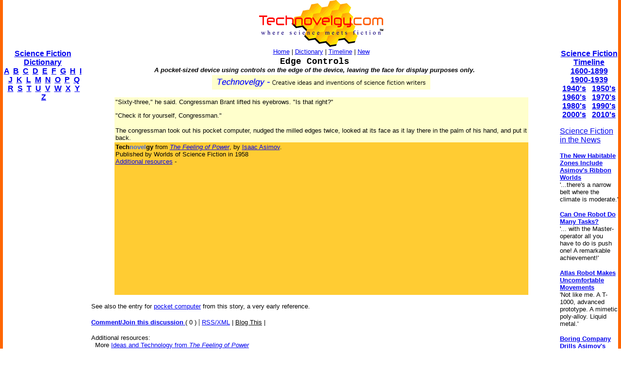

--- FILE ---
content_type: text/html
request_url: http://www.technovelgy.com/CT/content.asp?Bnum=2273
body_size: 7051
content:

<html><!-- InstanceBegin template="/Templates/Main.dwt.asp" codeOutsideHTMLIsLocked="false" -->
<head>
<!-- InstanceBeginEditable name="doctitle" -->
<title>Edge Controls by Isaac Asimov from The Feeling of Power</title>
<!-- InstanceEndEditable --><meta http-equiv="Content-Type" content="text/html; charset=iso-8859-1">
<!-- InstanceBeginEditable name="head" -->
<meta name="description" content="Edge Controls by Isaac Asimov:  A pocket-sized device using controls on the edge of the device, leaving the face for display purposes only. (Text quote, book citation included.)">
<style type="text/css">
<!--
.style1 {color: #000000}
.style4 {color: #FF0000}
-->
</style>
<!-- InstanceEndEditable -->
</head>

<body bgcolor="#FFFFFF" leftmargin="0" topmargin="0" marginwidth="0" marginheight="0">
<table width="100%" border="0" cellspacing="0" cellpadding="0">
  <tr>
    <td width="6" height="100%" bgcolor="#FF6600"><img src="../graphics/MCSpacerLeft.gif" width="6" height="100%"></td>
    <td width="164" align="left" valign="top" bgcolor="#FFFFFF"><!-- InstanceBeginEditable name="LeftSide" -->
    <p>&nbsp;</p>
    <p>&nbsp;</p>
    <p>&nbsp;</p>
    
          <p align="center"><font size="3" face="Arial, Helvetica, sans-serif"><strong><a href="ctnlistalpha.asp">Science Fiction 
Dictionary</a></strong></font><br />
        <font size="3" face="Arial, Helvetica, sans-serif"><strong><a href="ctnlistalpha.asp?FL=A">A</a> &nbsp;<a href="ctnlistalpha.asp?FL=B">B</a> &nbsp;<a href="ctnlistalpha.asp?FL=C">C</a> &nbsp;<a href="ctnlistalpha.asp?FL=D">D</a> &nbsp;<a href="ctnlistalpha.asp?FL=E">E</a> &nbsp;<a href="ctnlistalpha.asp?FL=F">F</a> &nbsp;<a href="ctnlistalpha.asp?FL=G">G</a> &nbsp;<a href="ctnlistalpha.asp?FL=H">H</a> &nbsp;<a href="ctnlistalpha.asp?FL=I">I</a> &nbsp;<a href="ctnlistalpha.asp?FL=J">J</a> &nbsp;<a href="ctnlistalpha.asp?FL=K">K</a> &nbsp;<a href="ctnlistalpha.asp?FL=L">L</a> &nbsp;<a href="ctnlistalpha.asp?FL=M">M</a> &nbsp;<a href="ctnlistalpha.asp?FL=N">N</a> &nbsp;<a href="ctnlistalpha.asp?FL=O">O</a> &nbsp;<a href="ctnlistalpha.asp?FL=P">P</a> &nbsp;<a href="ctnlistalpha.asp?FL=Q">Q</a> &nbsp;<a href="ctnlistalpha.asp?FL=R">R</a> &nbsp;<a href="ctnlistalpha.asp?FL=S">S</a> &nbsp;<a href="ctnlistalpha.asp?FL=T">T</a> &nbsp;<a href="ctnlistalpha.asp?FL=U">U</a> &nbsp;<a href="ctnlistalpha.asp?FL=V">V</a> &nbsp;<a href="ctnlistalpha.asp?FL=W">W</a> &nbsp;<a href="ctnlistalpha.asp?FL=X">X</a> &nbsp;<a href="ctnlistalpha.asp?FL=Y">Y</a> &nbsp;<a href="ctnlistalpha.asp?FL=Z">Z</a></strong></font></p>


<script type="text/javascript"><!--
google_ad_client = "pub-7846779965097296";
google_ad_width = 160;
google_ad_height = 600;
google_ad_format = "160x600_as";
google_ad_type = "text";
//2006-11-21: TN Main Content
google_ad_channel = "8912934713";
google_color_border = "FFFFFF";
google_color_bg = "FFFFFF";
google_color_link = "0000FF";
google_color_text = "000000";
google_color_url = "000000";
//--></script>
<script type="text/javascript"
  src="http://pagead2.googlesyndication.com/pagead/show_ads.js">
</script>



<P align="center"><font size="2" face="Arial, Helvetica, sans-serif"><strong><font size="3">Latest By<br>
  Category:</font></strong><br>
  
  <font size="2" face="Arial, Helvetica, sans-serif"><br />
        <a href="Science_List_Detail.asp?BT=armor">Armor</a><br />
        <a href="Science_List_Detail.asp?BT=Artificial%20Intelligence">Artificial
            Intelligence</a><br />
        <a href="Science_List_Detail.asp?BT=Biology">Biology</a><br />
        <a href="Science_List_Detail.asp?BT=Clothing">Clothing</a> <br />
        <a href="Science_List_Detail.asp?BT=Communication">Communication</a><br />
        <a href="Science_List_Detail.asp?BT=Computer">Computers</a><br />
        <a href="Science_List_Detail.asp?BT=Culture">Culture</a> <br />
        <a href="Science_List_Detail.asp?BT=Data%20Storage">Data Storage</a> <br />
        <a href="Science_List_Detail.asp?BT=Display">Displays</a><br />
        <a href="Science_List_Detail.asp?BT=Engineering">Engineering</a><br />
        <a href="Science_List_Detail.asp?BT=Entertainment">Entertainment</a><br />
        <a href="Science_List_Detail.asp?BT=Food">Food</a><br />
        <a href="Science_List_Detail.asp?BT=Input%20Device">Input Devices</a><br />
        <a href="Science_List_Detail.asp?BT=Lifestyle">Lifestyle</a><br />
        <a href="Science_List_Detail.asp?BT=Living%20Space">Living Space</a><br />
        <a href="Science_List_Detail.asp?BT=Manufacturing">Manufacturing</a><br />
        <a href="Science_List_Detail.asp?BT=Material">Material</a> <br />
        <a href="Science_List_Detail.asp?BT=Media">Media</a><br />
        <a href="Science_List_Detail.asp?BT=Medical">Medical</a><br />
        <a href="Science_List_Detail.asp?BT=Misc">Miscellaneous</a><br />
        <a href="Science_List_Detail.asp?BT=Robotics">Robotics</a><br />
        <a href="Science_List_Detail.asp?BT=Security">Security</a> <br />
        <a href="Science_List_Detail.asp?BT=Space%20Tech">Space Tech</a><br />
        <a href="Science_List_Detail.asp?BT=Spacecraft">Spacecraft</a><br />
        <a href="Science_List_Detail.asp?BT=Surveillance">Surveillance</a><br />
        <a href="Science_List_Detail.asp?BT=Transportation">Transportation</a><br />
        <a href="Science_List_Detail.asp?BT=Travel">Travel</a><br />
        <a href="Science_List_Detail.asp?BT=Vehicle">Vehicle</a><br />
        <a href="Science_List_Detail.asp?BT=Virtual%20Person">Virtual
              Person</a><br />
        <a href="Science_List_Detail.asp?BT=Warfare">Warfare</a><br />
        <a href="Science_List_Detail.asp?BT=Weapon">Weapon</a><br />
        <a href="Science_List_Detail.asp?BT=Work">Work</a></font> </p>

<P>
<p>
<font size="2" face="Arial, Helvetica, sans-serif"><I>&quot;I was perfectly satisfied to write science fiction knowing that it would pay very little, that it would be seen by only a very few people.&quot;</I><br>
      - <strong>Isaac Asimov</strong></font></p>


	<p><font face="Arial, Helvetica, sans-serif"><strong></strong></font></p>
	
	<!-- InstanceEndEditable --></td>
    <td width="6" height="100%"><img src="../graphics/MCSpacerNearLeft.gif" width="18" height="100%"></td>
    <td align="left" valign="top"><table width="95%" border="0" align="center" cellpadding="0" cellspacing="0">
      <tr>
        <td><div align="center"><a href="../"><img src="../TechnovelgyLogo.gif" width="256" height="97" border="0"></a></div>
        </td>
      </tr>
      <tr>
        <td height="20" bgcolor="#FFFFFF">
            <div align="center"><font size="2" face="Arial, Helvetica, sans-serif"><a href="../">Home</a> | <a href="ctnlistalpha.asp">Dictionary</a> 
                | <a href="ctnlistPubDate.asp">Timeline</a> 
                | <a href="GrabBag.asp">New</a></font>
            </div>
        </td>
      </tr>
    </table>
    <!-- InstanceBeginEditable name="Main" -->
      
	
	  
	  
      
      <!-- google_ad_section_start -->
      
      
	  <table width="100%" border="0" align="center" cellpadding="0" cellspacing="0">
        <tr>
          <td width="7%" align="left" valign="top"><a href="content.asp?Bnum=2272"><font size="2" face="Arial, Helvetica, sans-serif"></font></a></td>
          <td width="83%" align="center" valign="top"><font size="4" face="Courier New, Courier, mono"><strong>Edge Controls</strong></font></td>
          <td width="10%" align="right" valign="top">&nbsp;</td>
        </tr>
        <tr>
          <td width="7%" align="left" valign="top">&nbsp;</td>
          <td width="83%" align="center" valign="top"><font size="2" face="Arial, Helvetica, sans-serif"><strong><em>A pocket-sized device using controls on the edge of the device, leaving the face for display purposes only.</em></strong></font></td>
          <td width="10%" align="right" valign="top">&nbsp;</td>
        </tr>
      </table>
      <div align="center"><img src="../graphics/Technovelgy-LongPlain.gif" width="450" height="30">      </div>
      <p>
	  <font size="2" face="Arial, Helvetica, sans-serif"></font></p>
      <table width="90%" border="0" align="center" cellpadding="2" cellspacing="0">
        <tr>
          <td bgcolor="#FFFFCC"><font size="2" face="Verdana, Arial, Helvetica, sans-serif">"Sixty-three," he said. Congressman Brant lifted his eyebrows. "Is that right?"
<P>
"Check it for yourself, Congressman."
<P>
The congressman took out his pocket computer, nudged the milled edges twice, looked at its face as it lay there in the palm of his hand, and put it back.</font></td>
        </tr>
        <tr>
          <td bgcolor="#FFCC33"><font size="2" face="Verdana, Arial, Helvetica, sans-serif"><B>Tech<font color="royalblue">novel</font>gy</B> from <a href="AuthorSpecAlphaList.asp?BkNum=695"><em>The Feeling of Power</em></a>,
              by <a href="AuthorTotalAlphaList.asp?AuNum=4">Isaac&nbsp;Asimov</a>. <br>
Published by Worlds of Science Fiction in 1958<br>
<font color="#FF0000"></font> <a href="content.asp?Bnum=2273#AR">Additional resources</a> -
          </font>
          <P>
          <center>

<script async src="https://pagead2.googlesyndication.com/pagead/js/adsbygoogle.js?client=ca-pub-7846779965097296"
     crossorigin="anonymous"></script>
<ins class="adsbygoogle"
     style="display:inline-block;width:250px;height:250px"
     data-ad-client="ca-pub-7846779965097296"
     data-ad-slot="2078547931"></ins>
<script>
     (adsbygoogle = window.adsbygoogle || []).push({});
</script>



</center>
<P>
          
          </td>
        </tr>
      </table>
      <p><font size="2" face="Arial, Helvetica, sans-serif">See also the entry for <a href="content.asp?Bnum=440">pocket computer</a> from this story, a very early reference.</font> </p>
      <p><font size="2" face="Arial, Helvetica, sans-serif"><a href="Content-Comments.asp?Bnum=2273"><strong>Comment/Join this discussion </strong></a> ( 0 )</font> | <font color="#FF0000" size="2" face="Arial, Helvetica, sans-serif"><a href="../technovelgy.xml">RSS/XML</a></font><font size="2" face="Arial, Helvetica, sans-serif"><span class="style1"> | </span></font><font size="2" face="Arial, Helvetica, sans-serif"><a href="content-blogthis.asp?Bnum=2273" class="style1">Blog This</a> |</font></p>
      <p><font size="2" face="Verdana, Arial, Helvetica, sans-serif"><a name="AR"></a>Additional
          resources:<br>
&nbsp;&nbsp;More <a href="AuthorSpecAlphaList.asp?BkNum=695">Ideas
and Technology from <em>The Feeling of Power</em></a><br>
&nbsp;&nbsp;More <a href="AuthorTotalAlphaList.asp?AuNum=4">Ideas
and Technology by Isaac&nbsp;Asimov</a><BR>
&nbsp;&nbsp;Tech news articles related to <a href="AuthorSpecNewsList.asp?BkNum=695">The Feeling of Power</a><BR>
&nbsp;&nbsp;Tech news articles related to works by <a href="AuthorTotalNewsList.asp?AuNum=4">Isaac&nbsp;Asimov</a></font></p>
      
	  
      
      <p><font size="2" face="Verdana, Arial, Helvetica, sans-serif">Edge Controls-related
            news  articles: <br>

  
  &nbsp;&nbsp;- <a href="Science-Fiction-News.asp?NewsNum=3776">'Edgy' Grip User Interface For Smartphones</a><BR>
  
        </font>
          
      </p>
	  
      
      <!-- google_ad_section_end -->
      
      
	  <P>
      <center>



	  </center></P>

      Articles related to <a href="Science_List_Detail.asp?BT=Computer">Computer</a>
      
      
        <table width="95%" border="0" align="center" cellpadding="3" cellspacing="3">
          <tr>
            <td><a href="Science-Fiction-News.asp?NewsNum=6835"><font size="2" face="Arial, Helvetica, sans-serif">Cortex 1 - Today A Warehouse, Tomorrow A Calculator Planet</font></a>            </td>
          </tr>
        </table>
        
        <table width="95%" border="0" align="center" cellpadding="3" cellspacing="3">
          <tr>
            <td><a href="Science-Fiction-News.asp?NewsNum=6734"><font size="2" face="Arial, Helvetica, sans-serif">Is Agentic AI The Wrong Kind Of Smartness?</font></a>            </td>
          </tr>
        </table>
        
        <table width="95%" border="0" align="center" cellpadding="3" cellspacing="3">
          <tr>
            <td><a href="Science-Fiction-News.asp?NewsNum=6666"><font size="2" face="Arial, Helvetica, sans-serif">Jetson Orin Nano Super 70 Just $249</font></a>            </td>
          </tr>
        </table>
        
        <table width="95%" border="0" align="center" cellpadding="3" cellspacing="3">
          <tr>
            <td><a href="Science-Fiction-News.asp?NewsNum=6565"><font size="2" face="Arial, Helvetica, sans-serif">Automatic Bot Traffic Is 38 Percent Of HTTP Requests</font></a>            </td>
          </tr>
        </table>
        
<!-- SiteSearch Google -->
<!-- SiteSearch Google -->
<p align="center"><font face="Arial, Helvetica, sans-serif">Want to <strong>Contribute an
      Item</strong>?
    It's easy:<br>
</font><font face="Arial, Helvetica, sans-serif">Get the name of the item, a
quote, the book's name and the author's name, and <strong><a href="contactus.asp">Add 
it here</a></strong>.</font></p>
<table width="100%" border="0" cellspacing="3" cellpadding="0">
        <tr>
          <td width="130" align="left" valign="top"><a href="content.asp?Bnum=2272"><font size="2" face="Arial, Helvetica, sans-serif"><strong>&lt;Previous</strong></font></a> </td>
          <td align="right" valign="top"><div align="center"><a href="content.asp?Bnum=1"><font size="3" face="Arial, Helvetica, sans-serif"></font></a></div>
            <a href="content.asp?Bnum=1"><font size="2" face="Arial, Helvetica, sans-serif"><strong>Next></strong></font></a></td>
        </tr>
        <tr>
          <td colspan="2" align="center" valign="top"><p><font size="3" face="Arial, Helvetica, sans-serif"></font></p>
              <form method="get" action="http://www.google.com/custom" target="google_window">
                <table border="0" align="center" bgcolor="#ffffff">
                  <tr>
                    <td nowrap="nowrap" valign="top" align="left" height="32"> <a href="http://www.google.com/"> <img src="http://www.google.com/logos/Logo_25wht.gif"
border="0" alt="Google"></a> </td>
                    <td nowrap="nowrap">
                      <input type="hidden" name="domains" value="TechNovelgy.com">
                      <input type="text" name="q" size="31" maxlength="255" value="">
                      <input type="submit" name="sa" value="Search">                    </td>
                  </tr>
                  <tr>
                    <td>&nbsp;</td>
                    <td nowrap="nowrap"> <font size="-1" color="#000000">
                      <input type="radio" name="sitesearch" value="">
              Web
              <input type="radio" name="sitesearch" value="TechNovelgy.com" checked="checked">
              TechNovelgy.com </font>&nbsp;&nbsp;
              <input type="hidden" name="client" value="pub-7846779965097296">
              <input type="hidden" name="forid" value="1">
              <input type="hidden" name="ie" value="ISO-8859-1">
              <input type="hidden" name="oe" value="ISO-8859-1">
              <input type="hidden" name="safe" value="active">
              <input type="hidden" name="cof" value="GALT:#666666;GL:1;DIV:#FFFFFF;VLC:336633;AH:center;BGC:FFFFFF;LBGC:FFCC00;ALC:000000;LC:000000;T:000000;GFNT:999999;GIMP:999999;LH:50;LW:125;L:http://www.technovelgy.com/tnlogo_star.gif;S:http://www.technovelgy.com/;FORID:1;">
              <input type="hidden" name="hl" value="en">                    </td>
                  </tr>
                </table>
              </form>
              <p>&nbsp;</p>          </td>
        </tr>
      </table>
      <p>&nbsp;      </p>
<table width="100%" border="0" align="center" cellpadding="0" cellspacing="0">
        <tr>
          <td><div align="center">
            <p><font size="2" face="Arial, Helvetica, sans-serif">Technovelgy  (that's tech-novel-gee!)
                is devoted to the creative science inventions and ideas of sf authors.
                Look for the <a href="Science_List.asp">Invention
                Category</a> that
                interests you, the <a href="ctnlistalpha.asp">Glossary</a>, the <a href="ctnlistPubDate.asp">Science Fiction Invention
                Timeline</a>,
              or see what's <a href="GrabBag.asp">New</a>.</font></p>
            <p>&nbsp;</p>
          </div></td>
        </tr>
      </table>
      <!-- InstanceEndEditable --></td>
    <td width="6" height="100%"><img src="../graphics/MCSpacerNearRight.gif" width="18" height="100%"></td>
    <td width="120" align="left" valign="top" bgcolor="#FFFFFF"><!-- InstanceBeginEditable name="RightSide" -->

	
	
	<p align="center">&nbsp;</p>
	<p align="center">&nbsp;</p>
	<p align="center">&nbsp;</p>
	
	      <p align="center"><font size="3" face="Arial, Helvetica, sans-serif"><strong><a href="ctnlistPubDate.asp?BPDate1=1600&amp;BPDate2=1899">Science Fiction 
        Timeline</a></strong></font><br />
  <a href="ctnlistPubDate.asp?BPDate1=1600&amp;BPDate2=1899"><font size="3" face="Arial, Helvetica, sans-serif"><strong>1600-1899</strong></font></a><font size="3" face="Arial, Helvetica, sans-serif"><strong> <br />
  <a href="ctnlistPubDate.asp?BPDate1=1900&amp;BPDate2=1939">1900-1939</a><br />
  <a href="ctnlistPubDate.asp?BPDate1=1940&amp;BPDate2=19499">1940's</a> &nbsp; <a href="ctnlistPubDate.asp?BPDate1=1950&amp;BPDate2=1959">1950's</a><br />
  <a href="ctnlistPubDate.asp?BPDate1=1960&amp;BPDate2=1969">1960's</a> &nbsp; <a href="ctnlistPubDate.asp?BPDate1=1970&amp;BPDate2=1979">1970's</a><br />
  <a href="ctnlistPubDate.asp?BPDate1=1980&amp;BPDate2=1989">1980's</a> &nbsp; <a href="ctnlistPubDate.asp?BPDate1=1990&amp;BPDate2=1999">1990's</a><br />
  <a href="ctnlistPubDate.asp?BPDate1=2000&amp;BPDate2=2009">2000's</a> &nbsp; <a href="ctnlistPubDate.asp?BPDate1=2010&amp;BPDate2=2019">2010's</a></strong></strong></font></p>


	<div align="left"><font face="Arial, Helvetica, sans-serif"><a href="Science-Fiction-News-More.asp?offset=4">Science Fiction in the News</a></font> </span>
	  
	  <font size="2" face="Arial, Helvetica, sans-serif">
	  <P>
	    
	      
	         </MM:DECORATION></MM_REPEATEDREGION>
              </font></div>
	  </div>
	<MM_REPEATEDREGION name="Repeat1" source="News"><MM:DECORATION OUTLINE="Repeat" OUTLINEID=1>
	
	  <div align="left">
	    <B><A href="Science-Fiction-News.asp?NewsNum=6840"><font size="2" face="Arial, Helvetica, sans-serif">The New Habitable Zones Include Asimov's Ribbon Worlds</font></A></B><BR>
		<font size="2" face="Arial, Helvetica, sans-serif">'...there's a narrow belt where the climate is moderate.'</font>
		<P>	    </div>
	  
	      
	         </MM:DECORATION></MM_REPEATEDREGION>
              </font></div>
	  </div>
	<MM_REPEATEDREGION name="Repeat1" source="News"><MM:DECORATION OUTLINE="Repeat" OUTLINEID=1>
	
	  <div align="left">
	    <B><A href="Science-Fiction-News.asp?NewsNum=6841"><font size="2" face="Arial, Helvetica, sans-serif">Can One Robot Do Many Tasks?</font></A></B><BR>
		<font size="2" face="Arial, Helvetica, sans-serif">'... with the Master-operator all you have to do is push one! A remarkable achievement!'</font>
		<P>	    </div>
	  
	      
	         </MM:DECORATION></MM_REPEATEDREGION>
              </font></div>
	  </div>
	<MM_REPEATEDREGION name="Repeat1" source="News"><MM:DECORATION OUTLINE="Repeat" OUTLINEID=1>
	
	  <div align="left">
	    <B><A href="Science-Fiction-News.asp?NewsNum=6839"><font size="2" face="Arial, Helvetica, sans-serif">Atlas Robot Makes Uncomfortable Movements</font></A></B><BR>
		<font size="2" face="Arial, Helvetica, sans-serif">'Not like me. A T-1000, advanced prototype. A mimetic poly-alloy. Liquid metal.'</font>
		<P>	    </div>
	  
	      
	         </MM:DECORATION></MM_REPEATEDREGION>
              </font></div>
	  </div>
	<MM_REPEATEDREGION name="Repeat1" source="News"><MM:DECORATION OUTLINE="Repeat" OUTLINEID=1>
	
	  <div align="left">
	    <B><A href="Science-Fiction-News.asp?NewsNum=6838"><font size="2" face="Arial, Helvetica, sans-serif">Boring Company Drills Asimov's Single Vehicle Tunnels</font></A></B><BR>
		<font size="2" face="Arial, Helvetica, sans-serif">'It was riddled with holes that were the mouths of tunnels.'</font>
		<P>	    </div>
	  
	      
	         </MM:DECORATION></MM_REPEATEDREGION>
              </font></div>
	  </div>
	<MM_REPEATEDREGION name="Repeat1" source="News"><MM:DECORATION OUTLINE="Repeat" OUTLINEID=1>
	
	  <div align="left">
	    <B><A href="Science-Fiction-News.asp?NewsNum=6837"><font size="2" face="Arial, Helvetica, sans-serif">Humanoid Robots Tickle The Ivories</font></A></B><BR>
		<font size="2" face="Arial, Helvetica, sans-serif">'The massive feet working the pedals, arms and hands flashing and glinting...'</font>
		<P>	    </div>
	  
	      
	         </MM:DECORATION></MM_REPEATEDREGION>
              </font></div>
	  </div>
	<MM_REPEATEDREGION name="Repeat1" source="News"><MM:DECORATION OUTLINE="Repeat" OUTLINEID=1>
	
	  <div align="left">
	    <B><A href="Science-Fiction-News.asp?NewsNum=6836"><font size="2" face="Arial, Helvetica, sans-serif">A Remarkable Coincidence</font></A></B><BR>
		<font size="2" face="Arial, Helvetica, sans-serif">'There is a philosophical problem of some difficulty here...'</font>
		<P>	    </div>
	  
	      
	         </MM:DECORATION></MM_REPEATEDREGION>
              </font></div>
	  </div>
	<MM_REPEATEDREGION name="Repeat1" source="News"><MM:DECORATION OUTLINE="Repeat" OUTLINEID=1>
	
	  <div align="left">
	    <B><A href="Science-Fiction-News.asp?NewsNum=6835"><font size="2" face="Arial, Helvetica, sans-serif">Cortex 1 - Today A Warehouse, Tomorrow A Calculator Planet</font></A></B><BR>
		<font size="2" face="Arial, Helvetica, sans-serif">'There were cubic miles of it, and it glistened like a silvery Christmas tree...'</font>
		<P>	    </div>
	  
	      
	         </MM:DECORATION></MM_REPEATEDREGION>
              </font></div>
	  </div>
	<MM_REPEATEDREGION name="Repeat1" source="News"><MM:DECORATION OUTLINE="Repeat" OUTLINEID=1>
	
	  <div align="left">
	    <B><A href="Science-Fiction-News.asp?NewsNum=6834"><font size="2" face="Arial, Helvetica, sans-serif">Perching Ambush Drones</font></A></B><BR>
		<font size="2" face="Arial, Helvetica, sans-serif">'On the chest of drawers something was perched.'</font>
		<P>	    </div>
	  
	      
	         </MM:DECORATION></MM_REPEATEDREGION>
              </font></div>
	  </div>
	<MM_REPEATEDREGION name="Repeat1" source="News"><MM:DECORATION OUTLINE="Repeat" OUTLINEID=1>
	
	  <div align="left">
	    <B><A href="Science-Fiction-News.asp?NewsNum=6833"><font size="2" face="Arial, Helvetica, sans-serif">Leader-Follower Autonomous Vehicle Technology</font></A></B><BR>
		<font size="2" face="Arial, Helvetica, sans-serif">'Jason had been guiding the caravan of cars as usual...'</font>
		<P>	    </div>
	  
	      
	         </MM:DECORATION></MM_REPEATEDREGION>
              </font></div>
	  </div>
	<MM_REPEATEDREGION name="Repeat1" source="News"><MM:DECORATION OUTLINE="Repeat" OUTLINEID=1>
	
	  <div align="left">
	    <B><A href="Science-Fiction-News.asp?NewsNum=6832"><font size="2" face="Arial, Helvetica, sans-serif">Golf Ball Test Robot Wears Them Out</font></A></B><BR>
		<font size="2" face="Arial, Helvetica, sans-serif">"The robot solemnly hit a ball against the wall, picked it up and teed it, hit it again, over and again...'</font>
		<P>	    </div>
	  

      <P align="center">
  <font size="3" face="Arial, Helvetica, sans-serif"><font size="2"><a href="Science-Fiction-News-More.asp?offset=5"><span class="style7 style11"><strong>More</strong> SF in the 
   News</span></a></font></font>
<P align="center" class="style8">
  <font size="2" face="Arial, Helvetica, sans-serif"><a href="Science-Fiction-News-BT-More.asp?offset=5"><em><strong>More</strong> Beyond Technovelgy</em> </a></font></P>
  
  
  <!-- InstanceEndEditable --></td>
    <td width="6" height="100%" bgcolor="#FF6600"><img src="../graphics/MCSpacerFarRight.gif" width="6" height="100%"></td>
  </tr>
</table>
<table width="100%" border="0" cellspacing="0" cellpadding="0">
  <tr>
    <td width="6" height="70" bgcolor="#FF6600"><img src="../graphics/MCSpacerLeft.gif" width="6" height="70"></td>
    <td height="70" align="center" bgcolor="#FFCC00"><font size="2" face="Arial, Helvetica, sans-serif"><a href="../">Home</a> | <a href="ctnlistalpha.asp">Glossary</a> 
         | <a href="ctnlistPubDate.asp">Science Fiction Timeline</a> | <a href="Science_List.asp">Category</a> | <a href="GrabBag.asp">New</a> | <a href="contactus.asp">Contact
    Us</a> | <a href="Technovelgy-FAQ.htm">FAQ</a> | <a href="Advertise.asp">Advertise</a> | <a href="../technovelgy.xml"><img src="../graphics/content/xmlfeedlogo.jpg" width="36" height="14" border="0"></a><br>
    Technovelgy.com - where science meets fiction&#8482;</font><br>      
    <font size="2" face="Arial, Helvetica, sans-serif">Copyright&copy;    Technovelgy LLC; all rights reserved. </font>    </td>
    <td width="1" height="70" bgcolor="#FF6600"><img src="../graphics/MCSpacerFarRight.gif" width="6" height="70"></td>
  </tr>
  <tr bgcolor="#FF6600">
    <td height="2" colspan="3">&nbsp;</td>
  </tr>
</table>
</body>
<!-- InstanceEnd --></html>


--- FILE ---
content_type: text/html; charset=utf-8
request_url: https://www.google.com/recaptcha/api2/aframe
body_size: 266
content:
<!DOCTYPE HTML><html><head><meta http-equiv="content-type" content="text/html; charset=UTF-8"></head><body><script nonce="Uzumsf41zvJrjb5Au_-aPw">/** Anti-fraud and anti-abuse applications only. See google.com/recaptcha */ try{var clients={'sodar':'https://pagead2.googlesyndication.com/pagead/sodar?'};window.addEventListener("message",function(a){try{if(a.source===window.parent){var b=JSON.parse(a.data);var c=clients[b['id']];if(c){var d=document.createElement('img');d.src=c+b['params']+'&rc='+(localStorage.getItem("rc::a")?sessionStorage.getItem("rc::b"):"");window.document.body.appendChild(d);sessionStorage.setItem("rc::e",parseInt(sessionStorage.getItem("rc::e")||0)+1);localStorage.setItem("rc::h",'1769540801748');}}}catch(b){}});window.parent.postMessage("_grecaptcha_ready", "*");}catch(b){}</script></body></html>